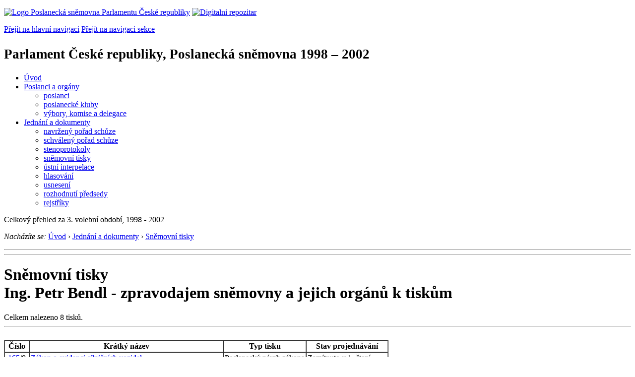

--- FILE ---
content_type: text/html; charset=Windows-1250
request_url: https://public.psp.cz/sqw/tisky.sqw?o=3&sn=346
body_size: 3579
content:
<!DOCTYPE HTML>
<!--[if lt IE 7]> <html class="ie6 ie no-js" lang="cs"> <![endif]-->
<!--[if IE 7]>    <html class="ie7 ie no-js" lang="cs"> <![endif]-->
<!--[if IE 8]>    <html class="ie8 ie no-js" lang="cs"> <![endif]-->
<!--[if gt IE 8]><!--><html class="no-js" lang="cs"><!--<![endif]-->

<HEAD>             <title>PČR, PS 1998 - 2002, seznam tisků</title><link rel="stylesheet" type="text/css" href="/css2/gs/main.css" media="screen,projection">
<link rel="stylesheet" type="text/css" href="/css2/gs/main.print.css" media="print">
<link rel="stylesheet" type="text/css" href="/css2/gs/main.repozitar.css" media="screen,projection">
<!-- Scripts -->
<script src="/css2/gs/mootools-core-1.4.3-nc.js"></script>
<script src="/css2/gs/mootools-more-1.4.0.1-nc.js"></script>

<!-- Widgets -->
<script src="/css2/gs/cerabox/cerabox.js"></script>
<link rel="stylesheet" type="text/css" href="/css2/gs/cerabox/style/cerabox.css">
<!--/ Widgets -->

<script src="/css2/gs/main.js"></script>
<!--/ Scripts -->
</head>

<body>

<!-- Header -->
<div id="header">
    <div class="inner">
        <div class="part-content">
            <p id="logo"><a href="/sqw/hp.sqw"><img src="/css2/gi/logo-poslanecka-snemovna-parlamentu-cr.png" width="307" height="108" alt="Logo Poslanecká sněmovna Parlamentu České republiky"></a>
            <a href="/sqw/hp.sqw?k=82" class="department-logo"><img src="/css2/gi/digitalni-repozitar-text.png" width="197" height="64" alt="Digitalni repozitar"></a></p>
            <p class="no-screen"> <a href="#menu">Přejít na hlavní navigaci</a> <a href="#left-column">Přejít na navigaci sekce</a> </p>
            <!-- Department Menu -->
            <div id="department-menu">
                <h1 class="department-title"><span><small>Parlament České republiky, Poslanecká sněmovna</small><small> 1998 &ndash; 2002</small></span></h1>
                <div class="menu-wrapper">
                    <ul>
                        <li id="dm1"><a href="/eknih/1998ps/index.htm">Úvod</a></li><li id="dm2" class="submenu"><a href="/sqw/hp.sqw?k=182&o=3">Poslanci a orgány</a><ul><li><a href="/sqw/hp.sqw?k=192&o=3">poslanci</a></li><li><a href="/sqw/organy2.sqw?k=1&o=3">poslanecké kluby</a></li><li><a href="/sqw/organy.sqw?o=3">výbory, komise a delegace</a></li></ul></li><li id="dm3" class="current submenu"><a href="/sqw/hp.sqw?k=183&o=3">Jednání a dokumenty</a><ul><li><a href="/sqw/ischuze.sqw?o=3&pozvanka=1">navržený pořad schůze</a></li><li><a href="/sqw/ischuze.sqw?o=3">schválený pořad schůze</a></li><li><a href="/eknih/1998ps/stenprot/index.htm">stenoprotokoly</a></li><li><a href="/sqw/sntisk.sqw?o=3">sněmovní tisky</a></li><li><a href="/sqw/interp.sqw?o=3">ústní interpelace</a></li><li><a href="/sqw/hlasovani.sqw?o=3">hlasování</a></li><li><a href="/sqw/hp.sqw?k=99&ido=167&td=1">usnesení</a></li><li><a href="/sqw/hp.sqw?k=99&ido=167&td=14">rozhodnutí předsedy</a></li><li><a href="/eknih/1998ps/rejstrik/index.htm">rejstříky</a></li></ul></li>
                    </ul>
                </div>
                <div class="clear"></div>
            </div>
            <!--/ Department Menu --> 
<p id="period">Celkový přehled za 3. volební období, 1998 - 2002</p><!-- Breadcrumb --><p id="breadcrumb" class="no-print"><em>Nacházíte se:</em> <a href="hp.sqw">Úvod</a> <span class="separator">&rsaquo;</span>  <a href="hp.sqw?k=183">Jednání a dokumenty</a> <span class="separator">&rsaquo;</span>  <a href="sntisk.sqw">Sněmovní tisky</a></p><!--/ Breadcrumb -->            
        </div>
    </div>
</div>
<!--/ Header -->

<hr>
<hr><!-- Body --><div id="body" class="wide"><div class="part-content"><!-- Main content --><div id="main-content"><h1>Sněmovní tisky<br>Ing.&nbsp;Petr&nbsp;Bendl - zpravodajem sněmovny a jejich orgánů k tiskům</h1><div class="search-results">              Celkem nalezeno 8 tisků. <hr><br><TABLE border=1  cellpadding=2 cellspacing=0><TR class="lightblue"><TH>Číslo</TH><TH>Krátký název</TH><TH>Typ tisku</TH><th>Stav projednávání</th></TR>    <TR class="unapproved" valign="top">    <TD align=right nowrap>&nbsp;<A HREF=historie.sqw?o=3&T=165 title="Historie projednávání tisku">165</A>/0&nbsp;</TD><TD><A HREF="/sqw/text/tiskt.sqw?O=3&CT=165&CT1=0" title="Text návrhu zákona, další znění viz Historie projednávání, odkaz nalevo">Zákon o evidenci silničních vozidel</A></TD><td> Poslanecký návrh zákona </td><td class="col-status"><span>Zamítnuto v 1. čtení</span></td>    <TR class="unapproved" valign="top">    <TD align=right nowrap>&nbsp;<A HREF=historie.sqw?o=3&T=270 title="Historie projednávání tisku">270</A>/0&nbsp;</TD><TD><A HREF="/sqw/text/tiskt.sqw?O=3&CT=270&CT1=0" title="Text návrhu zákona, další znění viz Historie projednávání, odkaz nalevo">Vládní návrh zákona o evidenci obyvatel</A></TD><TD>Vládní návrh zákona</TD><td class="col-status"><span>Zamítnuto v 3. čtení</span></td>    <TR class="approved" valign="top">    <TD align=right nowrap>&nbsp;<A HREF=historie.sqw?o=3&T=271 title="Historie projednávání tisku">271</A>/0&nbsp;</TD><TD><A HREF="/sqw/text/tiskt.sqw?O=3&CT=271&CT1=0" title="Text návrhu zákona, další znění viz Historie projednávání, odkaz nalevo">Vládní návrh zákona o občanských průkazech</A></TD><TD>Vládní návrh zákona</TD><td class="col-status"><span>Schváleno, <a href="sbirka.sqw?o=3&T=271">328/1999</a> Sb.</span></td>    <TR class="approved" valign="top">    <TD align=right nowrap>&nbsp;<A HREF=historie.sqw?o=3&T=272 title="Historie projednávání tisku">272</A>/0&nbsp;</TD><TD><A HREF="/sqw/text/tiskt.sqw?O=3&CT=272&CT1=0" title="Text návrhu zákona, další znění viz Historie projednávání, odkaz nalevo">Vládní návrh zákona o cestovních dokladech</A></TD><TD>Vládní návrh zákona</TD><td class="col-status"><span>Schváleno, <a href="sbirka.sqw?o=3&T=272">329/1999</a> Sb.</span></td>    <TR class="approved" valign="top">    <TD align=right nowrap>&nbsp;<A HREF=historie.sqw?o=3&T=434 title="Historie projednávání tisku">434</A>/0&nbsp;</TD><TD><A HREF="/sqw/text/tiskt.sqw?O=3&CT=434&CT1=0" title="Text návrhu zákona, další znění viz Historie projednávání, odkaz nalevo">Vládní návrh zák. a o rozpoč. prav. územních rozpočtů - EU</A></TD><TD>Vládní návrh zákona</TD><td class="col-status"><span>Schváleno, <a href="sbirka.sqw?o=3&T=434">250/2000</a> Sb.</span></td>    <TR class="approved" valign="top">    <TD align=right nowrap>&nbsp;<A HREF=historie.sqw?o=3&T=441 title="Historie projednávání tisku">441</A>/0&nbsp;</TD><TD><A HREF="/sqw/text/tiskt.sqw?O=3&CT=441&CT1=0" title="Text návrhu zákona, další znění viz Historie projednávání, odkaz nalevo">Vládní návrh zákona o evidenci obyvatel - EU</A></TD><TD>Vládní návrh zákona</TD><td class="col-status"><span>Schváleno, <a href="sbirka.sqw?o=3&T=441">133/2000</a> Sb.</span></td>    <TR class="approved" valign="top">    <TD align=right nowrap>&nbsp;<A HREF=historie.sqw?o=3&T=498 title="Historie projednávání tisku">498</A>/0&nbsp;</TD><TD><A HREF="/sqw/text/tiskt.sqw?O=3&CT=498&CT1=0" title="Text návrhu zákona, další znění viz Historie projednávání, odkaz nalevo">Vládní návrh zákona o matrikách</A></TD><TD>Vládní návrh zákona</TD><td class="col-status"><span>Schváleno, <a href="sbirka.sqw?o=3&T=498">301/2000</a> Sb.</span></td>    <TR class="unapproved" valign="top">    <TD align=right nowrap>&nbsp;<A HREF=historie.sqw?o=3&T=530 title="Historie projednávání tisku">530</A>/0&nbsp;</TD><TD><A HREF="/sqw/text/tiskt.sqw?O=3&CT=530&CT1=0" title="Text návrhu zákona, další znění viz Historie projednávání, odkaz nalevo">Vládní návrh zák. o finanční kontrole ve veřejné správě - EU</A></TD><TD>Vládní návrh zákona</TD><td class="col-status"><span>Nepřijato</span></td></table></div><!--/ Search results --><div class="clear"></div></div><!--/ Main content --></div></div><!--/ Body --><hr>

<!-- Menu -->
<div id="menu" class="light">
    <h2 class="no-screen">Hlavní menu</h2>
    <ul>
        <li id="menu-item-0"><a href="/sqw/hp.sqw?k=82">Přehled obsahu</a></li>
        <li id="menu-item-1" class="current"><a href="/eknih/index.htm"><span>Společná česko-slovenská<br>digitální parlamentní knihovna</span></a></li>
        <li id="menu-item-2"><a href="/eknih/snemy/index.htm"><span>Digitální knihovna<br>České sněmy</span></a></li>
    </ul>
    <ul class="small">
    	<li id="menu-item-4"><a href="/sqw/hp.sqw?k=83">Informace</a></li>
        <li id="menu-item-5"><a href="/sqw/hp.sqw?k=84">Rejstříky</a></li>
        <li id="menu-item-6"><a href="/sqw/hp.sqw?k=85">Zajímavosti v repozitáři</a></li>
    </ul>
</div>
<!--/ Menu -->
<hr>

<!-- Page tools -->
<div id="tools">
    <div class="part-content">
        <div id="languages">
            <p id="piktogram"><a href="https://www.psp.cz/informace-v-ceskem-znakovem-jazyce" class="czj"></a</p>
            <p class="current"><a href="https://pspen.psp.cz/" class="en">English</a></p>
            <ul>
                <li><a href="#" class="cs">Česky</a></li>
            </ul>
        </div>
        <form action="/sqw/srch.sqw" method="get" id="form-search">
            <fieldset><legend class="no-screen">Hledat</legend>
<!--                <input type="text" name="ww" placeholder="Vyhledat" class="input"> -->
                <span class="itxt" style="padding: 4px;vertical-align: text-top;"><a href="/sqw/srch.sqw" style="text-decoration: none;">Plnotextové vyhledávání</a></span>
                <input type="image" src="/css2/gi/button-search.png" alt="Hledat" class="submit">
            </fieldset>
        </form>
        <p id="login"><b><a href="https://public.psp.cz/sqw/isp.sqw">ISP</a></b> (<a href="https://public.psp.cz/sqw/isp.sqw">příhlásit</a>)</p>
    </div>
</div>
<!--/ Page tools -->

<hr>

<!-- Footer -->
<div id="footer">
    <div class="part-content"> 
        
        <!-- Site map -->
        <!--/ Site map -->
        
        <hr>
        
        <!-- Footer Info -->
        <div id="footer-info">
            <div class="footer-section footer-site-info">
                <ul>
                    <li class="first"><a href="/sqw/hp.sqw?k=680">Mapa webu</a></li>
                    <li><a href="/sqw/hp.sqw?k=674">Nápověda</a></li>
                    <li><a href="/sqw/hp.sqw?k=151">Odběr RSS</a></li>
                    <li><a href="/sqw/hp.sqw?k=32">Prohlášení přístupnosti</a></li>
                    <li><a href="https://www.psp.cz/informace-v-ceskem-znakovem-jazyce"><img src="/css2/gi/piktogram_footer.png" alt="Pro neslyĹˇĂ­cĂ­" style=" margin-bottom: -7px;"></a></li>
                </ul>
                <p>Parlament České republiky, Poslanecká sněmovna, Sněmovní 4, 118 26, Praha 1 - Malá Strana</p>
            </div>
            <div class="footer-section footer-contact">
                <p><b>Telefon na spojovatelku:</b> 257 171 111</p>
                <p class="no-print"><strong><a href="/sqw/hp.sqw?k=33">Informace dle zákona 106/1999 Sb.</a></strong></p>
            </div>            
            <div class="footer-section footer-social">
                        <p><a href="/sqw/hp.sqw?k=325" class="youtube">YouTube</a></p>
                        <p><a href="/sqw/hp.sqw?k=327" class="facebook">Facebook</a></p>
                        <p><a href="/sqw/hp.sqw?k=326" class="twitter">Twitter</a></p>
                        <p><a href="/sqw/hp.sqw?k=334" class="instagram">Instagram</a></p>
                        <!--WRD-->
            </div>
            <div class="clear"></div>
        </div>
        <!--/ Footer Info --> 
        
    </div>
</div>
<!--/ Footer -->

<!-- Matomo Image Tracker-->
<img referrerpolicy="no-referrer-when-downgrade" src="https://matomo.psp.cz/matomo.php?idsite=4&amp;rec=1" style="border:0" alt="" />
<!-- End Matomo -->

</body>
</html>
